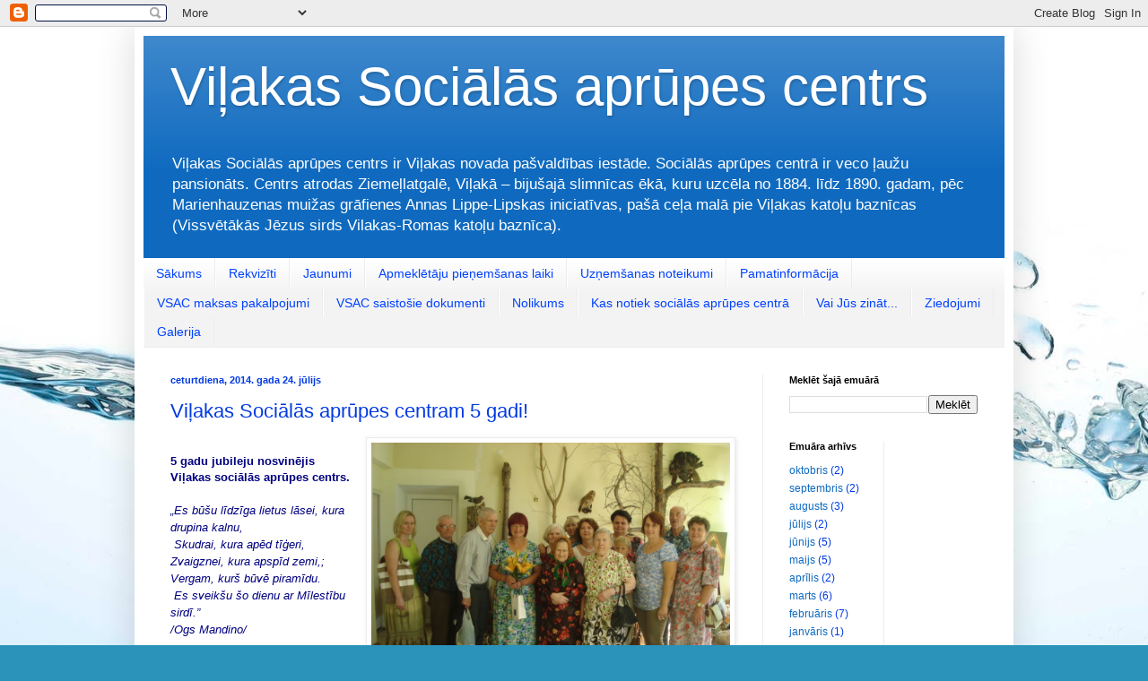

--- FILE ---
content_type: text/html; charset=UTF-8
request_url: https://vilakasaprupe.blogspot.com/2014/07/vilakas-socialas-aprupes-centram-5-gadi.html
body_size: 14893
content:
<!DOCTYPE html>
<html class='v2' dir='ltr' lang='lv'>
<head>
<link href='https://www.blogger.com/static/v1/widgets/335934321-css_bundle_v2.css' rel='stylesheet' type='text/css'/>
<meta content='width=1100' name='viewport'/>
<meta content='text/html; charset=UTF-8' http-equiv='Content-Type'/>
<meta content='blogger' name='generator'/>
<link href='https://vilakasaprupe.blogspot.com/favicon.ico' rel='icon' type='image/x-icon'/>
<link href='https://vilakasaprupe.blogspot.com/2014/07/vilakas-socialas-aprupes-centram-5-gadi.html' rel='canonical'/>
<link rel="alternate" type="application/atom+xml" title="Viļakas Sociālās aprūpes centrs - Atom" href="https://vilakasaprupe.blogspot.com/feeds/posts/default" />
<link rel="alternate" type="application/rss+xml" title="Viļakas Sociālās aprūpes centrs - RSS" href="https://vilakasaprupe.blogspot.com/feeds/posts/default?alt=rss" />
<link rel="service.post" type="application/atom+xml" title="Viļakas Sociālās aprūpes centrs - Atom" href="https://www.blogger.com/feeds/4587437027941520976/posts/default" />

<link rel="alternate" type="application/atom+xml" title="Viļakas Sociālās aprūpes centrs - Atom" href="https://vilakasaprupe.blogspot.com/feeds/6429901228177938428/comments/default" />
<!--Can't find substitution for tag [blog.ieCssRetrofitLinks]-->
<link href='https://blogger.googleusercontent.com/img/b/R29vZ2xl/AVvXsEg1IPpZ-T1JfTIKGl-gsMlAqYQh1zAeob6B6wqsBVVOxMejTpAiuKGl9f_FcptF0BEovvNoexVdX9RbEIYnMb9rcOABN5Je0LWPaDmDy_pn2oSaURTxBt_5647t6-Qw3slu76km-aTdVVk/s1600/DSC06607.JPG' rel='image_src'/>
<meta content='5 gadu jubileju nosvinējis Viļakas sociālās aprūpes centrs.' name='description'/>
<meta content='https://vilakasaprupe.blogspot.com/2014/07/vilakas-socialas-aprupes-centram-5-gadi.html' property='og:url'/>
<meta content='Viļakas Sociālās aprūpes centram 5 gadi!' property='og:title'/>
<meta content='5 gadu jubileju nosvinējis Viļakas sociālās aprūpes centrs.' property='og:description'/>
<meta content='https://blogger.googleusercontent.com/img/b/R29vZ2xl/AVvXsEg1IPpZ-T1JfTIKGl-gsMlAqYQh1zAeob6B6wqsBVVOxMejTpAiuKGl9f_FcptF0BEovvNoexVdX9RbEIYnMb9rcOABN5Je0LWPaDmDy_pn2oSaURTxBt_5647t6-Qw3slu76km-aTdVVk/w1200-h630-p-k-no-nu/DSC06607.JPG' property='og:image'/>
<title>Viļakas Sociālās aprūpes centrs: Viļakas Sociālās aprūpes centram 5 gadi!</title>
<style id='page-skin-1' type='text/css'><!--
/*
-----------------------------------------------
Blogger Template Style
Name:     Simple
Designer: Blogger
URL:      www.blogger.com
----------------------------------------------- */
/* Content
----------------------------------------------- */
body {
font: normal normal 12px Arial, Tahoma, Helvetica, FreeSans, sans-serif;
color: #003ae2;
background: #2b93ba url(//themes.googleusercontent.com/image?id=1Zkh29oV8AuysmwlXkA-5CuJYd6p8Q1pueDeBdf6hB8MRspTIgRFySJ1fHU_OzLQHe8sD) no-repeat fixed top center /* Credit: PLAINVIEW (http://www.istockphoto.com/googleimages.php?id=4281923&platform=blogger) */;
padding: 0 40px 40px 40px;
}
html body .region-inner {
min-width: 0;
max-width: 100%;
width: auto;
}
h2 {
font-size: 22px;
}
a:link {
text-decoration:none;
color: #0f6abf;
}
a:visited {
text-decoration:none;
color: #838383;
}
a:hover {
text-decoration:underline;
color: #005bf5;
}
.body-fauxcolumn-outer .fauxcolumn-inner {
background: transparent none repeat scroll top left;
_background-image: none;
}
.body-fauxcolumn-outer .cap-top {
position: absolute;
z-index: 1;
height: 400px;
width: 100%;
}
.body-fauxcolumn-outer .cap-top .cap-left {
width: 100%;
background: transparent none repeat-x scroll top left;
_background-image: none;
}
.content-outer {
-moz-box-shadow: 0 0 40px rgba(0, 0, 0, .15);
-webkit-box-shadow: 0 0 5px rgba(0, 0, 0, .15);
-goog-ms-box-shadow: 0 0 10px #333333;
box-shadow: 0 0 40px rgba(0, 0, 0, .15);
margin-bottom: 1px;
}
.content-inner {
padding: 10px 10px;
}
.content-inner {
background-color: #ffffff;
}
/* Header
----------------------------------------------- */
.header-outer {
background: #0f6abf url(//www.blogblog.com/1kt/simple/gradients_light.png) repeat-x scroll 0 -400px;
_background-image: none;
}
.Header h1 {
font: normal normal 60px Arial, Tahoma, Helvetica, FreeSans, sans-serif;
color: #ffffff;
text-shadow: 1px 2px 3px rgba(0, 0, 0, .2);
}
.Header h1 a {
color: #ffffff;
}
.Header .description {
font-size: 140%;
color: #ffffff;
}
.header-inner .Header .titlewrapper {
padding: 22px 30px;
}
.header-inner .Header .descriptionwrapper {
padding: 0 30px;
}
/* Tabs
----------------------------------------------- */
.tabs-inner .section:first-child {
border-top: 0 solid #ececec;
}
.tabs-inner .section:first-child ul {
margin-top: -0;
border-top: 0 solid #ececec;
border-left: 0 solid #ececec;
border-right: 0 solid #ececec;
}
.tabs-inner .widget ul {
background: #f3f3f3 url(https://resources.blogblog.com/blogblog/data/1kt/simple/gradients_light.png) repeat-x scroll 0 -800px;
_background-image: none;
border-bottom: 1px solid #ececec;
margin-top: 0;
margin-left: -30px;
margin-right: -30px;
}
.tabs-inner .widget li a {
display: inline-block;
padding: .6em 1em;
font: normal normal 14px Arial, Tahoma, Helvetica, FreeSans, sans-serif;
color: #0041ff;
border-left: 1px solid #ffffff;
border-right: 1px solid #ececec;
}
.tabs-inner .widget li:first-child a {
border-left: none;
}
.tabs-inner .widget li.selected a, .tabs-inner .widget li a:hover {
color: #000000;
background-color: #ececec;
text-decoration: none;
}
/* Columns
----------------------------------------------- */
.main-outer {
border-top: 0 solid #ececec;
}
.fauxcolumn-left-outer .fauxcolumn-inner {
border-right: 1px solid #ececec;
}
.fauxcolumn-right-outer .fauxcolumn-inner {
border-left: 1px solid #ececec;
}
/* Headings
----------------------------------------------- */
div.widget > h2,
div.widget h2.title {
margin: 0 0 1em 0;
font: normal bold 11px Arial, Tahoma, Helvetica, FreeSans, sans-serif;
color: #000000;
}
/* Widgets
----------------------------------------------- */
.widget .zippy {
color: #959595;
text-shadow: 2px 2px 1px rgba(0, 0, 0, .1);
}
.widget .popular-posts ul {
list-style: none;
}
/* Posts
----------------------------------------------- */
h2.date-header {
font: normal bold 11px Arial, Tahoma, Helvetica, FreeSans, sans-serif;
}
.date-header span {
background-color: transparent;
color: #003ae2;
padding: inherit;
letter-spacing: inherit;
margin: inherit;
}
.main-inner {
padding-top: 30px;
padding-bottom: 30px;
}
.main-inner .column-center-inner {
padding: 0 15px;
}
.main-inner .column-center-inner .section {
margin: 0 15px;
}
.post {
margin: 0 0 25px 0;
}
h3.post-title, .comments h4 {
font: normal normal 22px Arial, Tahoma, Helvetica, FreeSans, sans-serif;
margin: .75em 0 0;
}
.post-body {
font-size: 110%;
line-height: 1.4;
position: relative;
}
.post-body img, .post-body .tr-caption-container, .Profile img, .Image img,
.BlogList .item-thumbnail img {
padding: 2px;
background: #ffffff;
border: 1px solid #ececec;
-moz-box-shadow: 1px 1px 5px rgba(0, 0, 0, .1);
-webkit-box-shadow: 1px 1px 5px rgba(0, 0, 0, .1);
box-shadow: 1px 1px 5px rgba(0, 0, 0, .1);
}
.post-body img, .post-body .tr-caption-container {
padding: 5px;
}
.post-body .tr-caption-container {
color: #003ae2;
}
.post-body .tr-caption-container img {
padding: 0;
background: transparent;
border: none;
-moz-box-shadow: 0 0 0 rgba(0, 0, 0, .1);
-webkit-box-shadow: 0 0 0 rgba(0, 0, 0, .1);
box-shadow: 0 0 0 rgba(0, 0, 0, .1);
}
.post-header {
margin: 0 0 1.5em;
line-height: 1.6;
font-size: 90%;
}
.post-footer {
margin: 20px -2px 0;
padding: 5px 10px;
color: #5e5e5e;
background-color: #f7f7f7;
border-bottom: 1px solid #ececec;
line-height: 1.6;
font-size: 90%;
}
#comments .comment-author {
padding-top: 1.5em;
border-top: 1px solid #ececec;
background-position: 0 1.5em;
}
#comments .comment-author:first-child {
padding-top: 0;
border-top: none;
}
.avatar-image-container {
margin: .2em 0 0;
}
#comments .avatar-image-container img {
border: 1px solid #ececec;
}
/* Comments
----------------------------------------------- */
.comments .comments-content .icon.blog-author {
background-repeat: no-repeat;
background-image: url([data-uri]);
}
.comments .comments-content .loadmore a {
border-top: 1px solid #959595;
border-bottom: 1px solid #959595;
}
.comments .comment-thread.inline-thread {
background-color: #f7f7f7;
}
.comments .continue {
border-top: 2px solid #959595;
}
/* Accents
---------------------------------------------- */
.section-columns td.columns-cell {
border-left: 1px solid #ececec;
}
.blog-pager {
background: transparent none no-repeat scroll top center;
}
.blog-pager-older-link, .home-link,
.blog-pager-newer-link {
background-color: #ffffff;
padding: 5px;
}
.footer-outer {
border-top: 0 dashed #bbbbbb;
}
/* Mobile
----------------------------------------------- */
body.mobile  {
background-size: auto;
}
.mobile .body-fauxcolumn-outer {
background: transparent none repeat scroll top left;
}
.mobile .body-fauxcolumn-outer .cap-top {
background-size: 100% auto;
}
.mobile .content-outer {
-webkit-box-shadow: 0 0 3px rgba(0, 0, 0, .15);
box-shadow: 0 0 3px rgba(0, 0, 0, .15);
}
.mobile .tabs-inner .widget ul {
margin-left: 0;
margin-right: 0;
}
.mobile .post {
margin: 0;
}
.mobile .main-inner .column-center-inner .section {
margin: 0;
}
.mobile .date-header span {
padding: 0.1em 10px;
margin: 0 -10px;
}
.mobile h3.post-title {
margin: 0;
}
.mobile .blog-pager {
background: transparent none no-repeat scroll top center;
}
.mobile .footer-outer {
border-top: none;
}
.mobile .main-inner, .mobile .footer-inner {
background-color: #ffffff;
}
.mobile-index-contents {
color: #003ae2;
}
.mobile-link-button {
background-color: #0f6abf;
}
.mobile-link-button a:link, .mobile-link-button a:visited {
color: #ffffff;
}
.mobile .tabs-inner .section:first-child {
border-top: none;
}
.mobile .tabs-inner .PageList .widget-content {
background-color: #ececec;
color: #000000;
border-top: 1px solid #ececec;
border-bottom: 1px solid #ececec;
}
.mobile .tabs-inner .PageList .widget-content .pagelist-arrow {
border-left: 1px solid #ececec;
}

--></style>
<style id='template-skin-1' type='text/css'><!--
body {
min-width: 980px;
}
.content-outer, .content-fauxcolumn-outer, .region-inner {
min-width: 980px;
max-width: 980px;
_width: 980px;
}
.main-inner .columns {
padding-left: 0;
padding-right: 270px;
}
.main-inner .fauxcolumn-center-outer {
left: 0;
right: 270px;
/* IE6 does not respect left and right together */
_width: expression(this.parentNode.offsetWidth -
parseInt("0") -
parseInt("270px") + 'px');
}
.main-inner .fauxcolumn-left-outer {
width: 0;
}
.main-inner .fauxcolumn-right-outer {
width: 270px;
}
.main-inner .column-left-outer {
width: 0;
right: 100%;
margin-left: -0;
}
.main-inner .column-right-outer {
width: 270px;
margin-right: -270px;
}
#layout {
min-width: 0;
}
#layout .content-outer {
min-width: 0;
width: 800px;
}
#layout .region-inner {
min-width: 0;
width: auto;
}
body#layout div.add_widget {
padding: 8px;
}
body#layout div.add_widget a {
margin-left: 32px;
}
--></style>
<style>
    body {background-image:url(\/\/themes.googleusercontent.com\/image?id=1Zkh29oV8AuysmwlXkA-5CuJYd6p8Q1pueDeBdf6hB8MRspTIgRFySJ1fHU_OzLQHe8sD);}
    
@media (max-width: 200px) { body {background-image:url(\/\/themes.googleusercontent.com\/image?id=1Zkh29oV8AuysmwlXkA-5CuJYd6p8Q1pueDeBdf6hB8MRspTIgRFySJ1fHU_OzLQHe8sD&options=w200);}}
@media (max-width: 400px) and (min-width: 201px) { body {background-image:url(\/\/themes.googleusercontent.com\/image?id=1Zkh29oV8AuysmwlXkA-5CuJYd6p8Q1pueDeBdf6hB8MRspTIgRFySJ1fHU_OzLQHe8sD&options=w400);}}
@media (max-width: 800px) and (min-width: 401px) { body {background-image:url(\/\/themes.googleusercontent.com\/image?id=1Zkh29oV8AuysmwlXkA-5CuJYd6p8Q1pueDeBdf6hB8MRspTIgRFySJ1fHU_OzLQHe8sD&options=w800);}}
@media (max-width: 1200px) and (min-width: 801px) { body {background-image:url(\/\/themes.googleusercontent.com\/image?id=1Zkh29oV8AuysmwlXkA-5CuJYd6p8Q1pueDeBdf6hB8MRspTIgRFySJ1fHU_OzLQHe8sD&options=w1200);}}
/* Last tag covers anything over one higher than the previous max-size cap. */
@media (min-width: 1201px) { body {background-image:url(\/\/themes.googleusercontent.com\/image?id=1Zkh29oV8AuysmwlXkA-5CuJYd6p8Q1pueDeBdf6hB8MRspTIgRFySJ1fHU_OzLQHe8sD&options=w1600);}}
  </style>
<link href='https://www.blogger.com/dyn-css/authorization.css?targetBlogID=4587437027941520976&amp;zx=1ecf5faf-385c-426b-a1f3-1cbd29d988dc' media='none' onload='if(media!=&#39;all&#39;)media=&#39;all&#39;' rel='stylesheet'/><noscript><link href='https://www.blogger.com/dyn-css/authorization.css?targetBlogID=4587437027941520976&amp;zx=1ecf5faf-385c-426b-a1f3-1cbd29d988dc' rel='stylesheet'/></noscript>
<meta name='google-adsense-platform-account' content='ca-host-pub-1556223355139109'/>
<meta name='google-adsense-platform-domain' content='blogspot.com'/>

</head>
<body class='loading variant-bold'>
<div class='navbar section' id='navbar' name='Navigācijas josla'><div class='widget Navbar' data-version='1' id='Navbar1'><script type="text/javascript">
    function setAttributeOnload(object, attribute, val) {
      if(window.addEventListener) {
        window.addEventListener('load',
          function(){ object[attribute] = val; }, false);
      } else {
        window.attachEvent('onload', function(){ object[attribute] = val; });
      }
    }
  </script>
<div id="navbar-iframe-container"></div>
<script type="text/javascript" src="https://apis.google.com/js/platform.js"></script>
<script type="text/javascript">
      gapi.load("gapi.iframes:gapi.iframes.style.bubble", function() {
        if (gapi.iframes && gapi.iframes.getContext) {
          gapi.iframes.getContext().openChild({
              url: 'https://www.blogger.com/navbar/4587437027941520976?po\x3d6429901228177938428\x26origin\x3dhttps://vilakasaprupe.blogspot.com',
              where: document.getElementById("navbar-iframe-container"),
              id: "navbar-iframe"
          });
        }
      });
    </script><script type="text/javascript">
(function() {
var script = document.createElement('script');
script.type = 'text/javascript';
script.src = '//pagead2.googlesyndication.com/pagead/js/google_top_exp.js';
var head = document.getElementsByTagName('head')[0];
if (head) {
head.appendChild(script);
}})();
</script>
</div></div>
<div class='body-fauxcolumns'>
<div class='fauxcolumn-outer body-fauxcolumn-outer'>
<div class='cap-top'>
<div class='cap-left'></div>
<div class='cap-right'></div>
</div>
<div class='fauxborder-left'>
<div class='fauxborder-right'></div>
<div class='fauxcolumn-inner'>
</div>
</div>
<div class='cap-bottom'>
<div class='cap-left'></div>
<div class='cap-right'></div>
</div>
</div>
</div>
<div class='content'>
<div class='content-fauxcolumns'>
<div class='fauxcolumn-outer content-fauxcolumn-outer'>
<div class='cap-top'>
<div class='cap-left'></div>
<div class='cap-right'></div>
</div>
<div class='fauxborder-left'>
<div class='fauxborder-right'></div>
<div class='fauxcolumn-inner'>
</div>
</div>
<div class='cap-bottom'>
<div class='cap-left'></div>
<div class='cap-right'></div>
</div>
</div>
</div>
<div class='content-outer'>
<div class='content-cap-top cap-top'>
<div class='cap-left'></div>
<div class='cap-right'></div>
</div>
<div class='fauxborder-left content-fauxborder-left'>
<div class='fauxborder-right content-fauxborder-right'></div>
<div class='content-inner'>
<header>
<div class='header-outer'>
<div class='header-cap-top cap-top'>
<div class='cap-left'></div>
<div class='cap-right'></div>
</div>
<div class='fauxborder-left header-fauxborder-left'>
<div class='fauxborder-right header-fauxborder-right'></div>
<div class='region-inner header-inner'>
<div class='header section' id='header' name='Galvene'><div class='widget Header' data-version='1' id='Header1'>
<div id='header-inner'>
<div class='titlewrapper'>
<h1 class='title'>
<a href='https://vilakasaprupe.blogspot.com/'>
Viļakas Sociālās aprūpes centrs
</a>
</h1>
</div>
<div class='descriptionwrapper'>
<p class='description'><span>Viļakas Sociālās aprūpes centrs ir Viļakas novada pašvaldības iestāde. Sociālās aprūpes centrā ir veco ļaužu pansionāts. 
Centrs atrodas Ziemeļlatgalē, Viļakā &#8211; bijušajā slimnīcas ēkā, kuru uzcēla no 1884. līdz 1890. gadam, pēc Marienhauzenas muižas grāfienes Annas Lippe-Lipskas iniciatīvas, pašā ceļa malā pie Viļakas katoļu baznīcas (Vissvētākās Jēzus sirds Vilakas-Romas katoļu baznīca).</span></p>
</div>
</div>
</div></div>
</div>
</div>
<div class='header-cap-bottom cap-bottom'>
<div class='cap-left'></div>
<div class='cap-right'></div>
</div>
</div>
</header>
<div class='tabs-outer'>
<div class='tabs-cap-top cap-top'>
<div class='cap-left'></div>
<div class='cap-right'></div>
</div>
<div class='fauxborder-left tabs-fauxborder-left'>
<div class='fauxborder-right tabs-fauxborder-right'></div>
<div class='region-inner tabs-inner'>
<div class='tabs section' id='crosscol' name='Krustojošā kolonna'><div class='widget PageList' data-version='1' id='PageList1'>
<h2>Lapas</h2>
<div class='widget-content'>
<ul>
<li>
<a href='https://vilakasaprupe.blogspot.com/p/par-mums-vilakas-socialas-aprupes.html'>Sākums</a>
</li>
<li>
<a href='https://vilakasaprupe.blogspot.com/p/rekviziti.html'>Rekvizīti</a>
</li>
<li>
<a href='https://vilakasaprupe.blogspot.com/p/jaunumi.html'>Jaunumi </a>
</li>
<li>
<a href='https://vilakasaprupe.blogspot.com/p/apmekletaju-pienemsanas-laiki.html'>Apmeklētāju pieņemšanas laiki</a>
</li>
<li>
<a href='https://vilakasaprupe.blogspot.com/p/uznemsanas-noteikumi.html'>Uzņemšanas noteikumi</a>
</li>
<li>
<a href='https://vilakasaprupe.blogspot.com/p/pamatinformacija.html'>Pamatinformācija</a>
</li>
<li>
<a href='https://vilakasaprupe.blogspot.com/p/vsac-maksas-pakalpojumi.html'>VSAC maksas pakalpojumi</a>
</li>
<li>
<a href='https://vilakasaprupe.blogspot.com/p/vsac-saistosie-dokumenti.html'>VSAC saistošie dokumenti</a>
</li>
<li>
<a href='https://vilakasaprupe.blogspot.com/p/nolikums.html'>Nolikums</a>
</li>
<li>
<a href='https://vilakasaprupe.blogspot.com/p/kas-notiek.html'>Kas notiek sociālās aprūpes centrā</a>
</li>
<li>
<a href='https://vilakasaprupe.blogspot.com/p/vai-jus-zinat.html'>Vai Jūs zināt...</a>
</li>
<li>
<a href='https://vilakasaprupe.blogspot.com/p/ziedojumu-konts.html'>Ziedojumi</a>
</li>
<li>
<a href='https://vilakasaprupe.blogspot.com/p/galerija.html'>Galerija</a>
</li>
</ul>
<div class='clear'></div>
</div>
</div></div>
<div class='tabs no-items section' id='crosscol-overflow' name='Cross-Column 2'></div>
</div>
</div>
<div class='tabs-cap-bottom cap-bottom'>
<div class='cap-left'></div>
<div class='cap-right'></div>
</div>
</div>
<div class='main-outer'>
<div class='main-cap-top cap-top'>
<div class='cap-left'></div>
<div class='cap-right'></div>
</div>
<div class='fauxborder-left main-fauxborder-left'>
<div class='fauxborder-right main-fauxborder-right'></div>
<div class='region-inner main-inner'>
<div class='columns fauxcolumns'>
<div class='fauxcolumn-outer fauxcolumn-center-outer'>
<div class='cap-top'>
<div class='cap-left'></div>
<div class='cap-right'></div>
</div>
<div class='fauxborder-left'>
<div class='fauxborder-right'></div>
<div class='fauxcolumn-inner'>
</div>
</div>
<div class='cap-bottom'>
<div class='cap-left'></div>
<div class='cap-right'></div>
</div>
</div>
<div class='fauxcolumn-outer fauxcolumn-left-outer'>
<div class='cap-top'>
<div class='cap-left'></div>
<div class='cap-right'></div>
</div>
<div class='fauxborder-left'>
<div class='fauxborder-right'></div>
<div class='fauxcolumn-inner'>
</div>
</div>
<div class='cap-bottom'>
<div class='cap-left'></div>
<div class='cap-right'></div>
</div>
</div>
<div class='fauxcolumn-outer fauxcolumn-right-outer'>
<div class='cap-top'>
<div class='cap-left'></div>
<div class='cap-right'></div>
</div>
<div class='fauxborder-left'>
<div class='fauxborder-right'></div>
<div class='fauxcolumn-inner'>
</div>
</div>
<div class='cap-bottom'>
<div class='cap-left'></div>
<div class='cap-right'></div>
</div>
</div>
<!-- corrects IE6 width calculation -->
<div class='columns-inner'>
<div class='column-center-outer'>
<div class='column-center-inner'>
<div class='main section' id='main' name='Galvenais'><div class='widget Blog' data-version='1' id='Blog1'>
<div class='blog-posts hfeed'>

          <div class="date-outer">
        
<h2 class='date-header'><span>ceturtdiena, 2014. gada 24. jūlijs</span></h2>

          <div class="date-posts">
        
<div class='post-outer'>
<div class='post hentry uncustomized-post-template' itemprop='blogPost' itemscope='itemscope' itemtype='http://schema.org/BlogPosting'>
<meta content='https://blogger.googleusercontent.com/img/b/R29vZ2xl/AVvXsEg1IPpZ-T1JfTIKGl-gsMlAqYQh1zAeob6B6wqsBVVOxMejTpAiuKGl9f_FcptF0BEovvNoexVdX9RbEIYnMb9rcOABN5Je0LWPaDmDy_pn2oSaURTxBt_5647t6-Qw3slu76km-aTdVVk/s1600/DSC06607.JPG' itemprop='image_url'/>
<meta content='4587437027941520976' itemprop='blogId'/>
<meta content='6429901228177938428' itemprop='postId'/>
<a name='6429901228177938428'></a>
<h3 class='post-title entry-title' itemprop='name'>
Viļakas Sociālās aprūpes centram 5 gadi!
</h3>
<div class='post-header'>
<div class='post-header-line-1'></div>
</div>
<div class='post-body entry-content' id='post-body-6429901228177938428' itemprop='articleBody'>
<div class="MsoNormal" style="text-align: justify;">
<a href="https://blogger.googleusercontent.com/img/b/R29vZ2xl/AVvXsEg1IPpZ-T1JfTIKGl-gsMlAqYQh1zAeob6B6wqsBVVOxMejTpAiuKGl9f_FcptF0BEovvNoexVdX9RbEIYnMb9rcOABN5Je0LWPaDmDy_pn2oSaURTxBt_5647t6-Qw3slu76km-aTdVVk/s1600/DSC06607.JPG" imageanchor="1" style="clear: right; float: right; margin-bottom: 1em; margin-left: 1em;"><img border="0" height="300" src="https://blogger.googleusercontent.com/img/b/R29vZ2xl/AVvXsEg1IPpZ-T1JfTIKGl-gsMlAqYQh1zAeob6B6wqsBVVOxMejTpAiuKGl9f_FcptF0BEovvNoexVdX9RbEIYnMb9rcOABN5Je0LWPaDmDy_pn2oSaURTxBt_5647t6-Qw3slu76km-aTdVVk/s1600/DSC06607.JPG" width="400" /></a><b><span style="color: navy;"></span></b></div>
<div class="MsoNormal" style="text-align: justify;">
<b><b><span style="color: navy;"><br /></span></b></b></div>
<div class="MsoNormal">
<div class="MsoNormal">
<b><span style="color: navy;">5 gadu
jubileju nosvinējis Viļakas sociālās aprūpes centrs.<o:p></o:p></span></b></div>
<div class="MsoNormal">
<br /></div>
<div class="MsoNormal" style="line-height: 150%;">
<i><span style="color: navy; line-height: 150%;">&#8222;Es būšu līdzīga lietus lāsei, kura
drupina kalnu,<o:p></o:p></span></i></div>
<div class="MsoNormal" style="line-height: 150%;">
<i><span style="color: navy; line-height: 150%;">&nbsp;Skudrai, kura apēd tīģeri, <o:p></o:p></span></i></div>
<div class="MsoNormal" style="line-height: 150%;">
<i><span style="color: navy; line-height: 150%;">Zvaigznei, kura apspīd zemi,;<o:p></o:p></span></i></div>
<div class="MsoNormal" style="line-height: 150%;">
<i><span style="color: navy; line-height: 150%;">Vergam, kurš būvē piramīdu.<o:p></o:p></span></i></div>
<div class="MsoNormal" style="line-height: 150%;">
<i><span style="color: navy; line-height: 150%;">&nbsp;Es
sveikšu šo dienu ar Mīlestību sirdī.&#8221;<o:p></o:p></span></i></div>
<div class="MsoNormal" style="line-height: 150%;">
<i><span style="color: navy; line-height: 150%;">/Ogs Mandino/<o:p></o:p></span></i></div>
<div class="MsoNormal">
<br /></div>
<div class="MsoNormal">
<b><span style="color: navy; mso-ansi-language: LV;">Jūlija vidū pusapaļu 5
gadu dzimšanas dienu nosvinēja Viļakas pašvaldības iestāde- Viļakas Sociālās
aprūpes centrs, kas Viļakā savas durvis vēra 2009.gada 17.jūlijā, kad beidza
pastāvēt Viļakas slimnīca.<o:p></o:p></span></b></div>
<span style="color: navy; mso-ansi-language: LV;"><br /></span>
<span style="color: navy; mso-ansi-language: LV;">Viļakas
Sociālās aprūpes centrs (turpmāk VSAC) tika veidots ar mērķi sniegt ilgstošas
sociālās aprūpes pakalpojumu I, II grupas invalīdiem ar fiziska rakstura
traucējumiem no 18 gadu vecuma un pensijas vecumu sasniegušām personām, kurām
vecuma vai funkcionālo traucējumu dēļ ir grūti sevi aprūpēt.<o:p></o:p></span><br />
<span style="color: navy; mso-ansi-language: LV;">Piecu
gadu pastāvēšanas laikā VSAC ir notikušas pārmaiņas.<o:p></o:p></span><br />
<span style="color: navy; mso-ansi-language: LV;">Sākotnēji, kad kad tika izveidots sociālās aprūpes
centrs, noskaidrojām, cik aptuveni klientu vēlas dzīvot aprūpes centrā Viļakas
novadā. Noreģistrējoties sociālo pakalpojumu sniegšanas reģistrā, klientu maksimālais
uzņemšanas skaits tika apsiprināts - 25. Šobrīd, uz 2014.gada 1.jūliju VSAC
dzīvo 28 klienti.<o:p></o:p></span><br />
<span style="color: navy; mso-ansi-language: LV;">Atskatoties
uz pirmsākumiem, var teikt, ka centra darbības attīstībā, lielu artavu ir
ieguldījuši gan pašvaldība, gan klienti, gan darbinieki, gan sadarbības
partneri.<o:p></o:p></span><br />
<span style="color: navy; mso-ansi-language: LV;">Pateicoties
visu kopējam darbam, vēlmēm un priekšlikumiem, esam realizējuši dažādus projektus,
kurus atbalstījusi novada Dome.&nbsp;<o:p></o:p></span><br />
<span style="color: navy; mso-ansi-language: LV;">VSAC
dzīvo vecākā paaudze. Visvecākajam klientam ir 93 gadi un visjaunākajam 47.<o:p></o:p></span><br />
<span style="color: navy; mso-ansi-language: LV;">VSAC
klienti ir iecienījuši sporta nodarbības, tematiskās pēcpusdienas, kopīgus
atpūtas vakarus, kavējoties atmiņās pie tējas tases, kā arī gadskārtas un citus centra ieviestus pasākumus. Prieks
redzēt, ka aizvien vairāk senioru, esot ar atšķirīgiem uzskatiem, pieredzi, arī
aizspriedumiem, vajadzībām un vēlmēm, tomēr izmanto iespējas iesaistīties
sabiedriskajās grupās.<o:p></o:p></span><br />
<h3>
<span style="font-size: small;"><span style="color: navy; font-weight: normal;">Centram
izveidojusies laba sadarbība ar sadarbības partneriem </span><span style="color: navy; font-weight: normal; mso-ansi-language: LV; mso-bidi-font-weight: bold;">&#8222;</span><strong><span style="color: navy; mso-ansi-language: LV; mso-bidi-font-weight: normal;">Gnosjö hjälper</span></strong><span style="color: navy; font-weight: normal; mso-ansi-language: LV; mso-bidi-font-weight: bold;">&#8221;</span><span style="color: navy; mso-ansi-language: LV;"> </span><span style="color: navy;">&nbsp;no
Zviedrijas, SIA &#8222;Ķira&#8221;, </span><span style="color: navy; mso-ansi-language: LV;">z/s
&#8222;Medņevas strautiņi&#8221;, etnogrāfisko ansambli &#8222;Abrenīte&#8221;, Viļakas folkloras kopu
&#8222;Atzele&#8221;, krievu dziesmu ansambli &#8222;Sudaruška&#8221; - </span><span style="color: navy;">Viļakas novada iedzīvotājiem, Viļakas
novada iestādēm.<i><o:p></o:p></i></span></span></h3>
<span style="color: navy; mso-ansi-language: LV;">VSAC
ir ieviestas tradīcijas, tādas kā - gadskārtējās jubilejas svinēšana ir visiem
gaidīts notikums, kuru atzīmējot, katru gadu jūlijā dodamies aktīvā atpūtā pie
dabas &#8211; esam bijuši Aglonā, Stāmerienā, Saipetniekos, Rugāju briežu dārzā u.c.<o:p></o:p></span><br />
<span style="color: navy; mso-ansi-language: LV;">Šogad
VSAC jubileju svinējām Žīguru pagasta Meža muzejā un atpūtas vietā &#8222;Pie dīķa&#8221;.<o:p></o:p></span><br />
<span style="color: navy; mso-ansi-language: LV;">VSAC
klientiem ir kā savas mājas, kā otra ģimene. Te viņi nejūtas izolēti un
vientuļi, jo kopā ar pārējiem var aktīvi un radoši darboties. <o:p></o:p></span><br />
<span style="color: navy; mso-ansi-language: LV;">Pa
šiem gadiem visi centra mērķi un idejas kā pērles tika vērtas aukliņā, kura nu
ir sasniegusi aproces izmēru. Vēl ir bezgala daudz šo pērlīšu upēs un ezeros,
kuras saverot kopā, izveidosim kaklarotu.<o:p></o:p></span><br />
<span style="color: navy; mso-ansi-language: LV;"><br /></span>
Lai pērles zaigotu un mirdzētu,  pieņemsim īstos lēmumus un izdarīsim pareizo izvēli &#8211;ietērpjot pērles gaismā un mīlestībā, kur tās spēj plaukt un zelt, augt un vairot spēku, ziedēt visos gadalaikos.<br />
<br />
Vissirsnīgākie Pateicības vārdi Viļakas sociālās aprūpes centra darbiniekiem par ieguldījumu centra attīstībā!<br />
<br />
Pateicos Viļakas novada domei, sadarbības partneriem, visiem tiem, kuri pa šiem 5 gadiem sadarbojušies ar Viļakas sociālās aprūpes centru!<br />
<br />
<i>Teksts, foto:Viļakas sociālās aprūpes centra vadītāja <b>Ilze Šaicāne</b></i><br />
<i><b><br /></b></i>
<div class="separator" style="clear: both; text-align: center;">
<a href="https://blogger.googleusercontent.com/img/b/R29vZ2xl/AVvXsEhWRYCCmP7b9uXOruOInt0ynlSxHloyd-felFErg2XRg2i9ckCxDbLST1efM-CtjNTaCMby3SP1ax2hB-RBZHYt8HMK7n5rKAhhy6QbFfNNtwNo7yE-R00jEBAXIgNOeh4F0m67xcPJ0JU/s1600/DSC06628.JPG" imageanchor="1" style="margin-left: 1em; margin-right: 1em;"><img border="0" height="240" src="https://blogger.googleusercontent.com/img/b/R29vZ2xl/AVvXsEhWRYCCmP7b9uXOruOInt0ynlSxHloyd-felFErg2XRg2i9ckCxDbLST1efM-CtjNTaCMby3SP1ax2hB-RBZHYt8HMK7n5rKAhhy6QbFfNNtwNo7yE-R00jEBAXIgNOeh4F0m67xcPJ0JU/s1600/DSC06628.JPG" width="320" /></a></div>
<div style="text-align: center;">
<b><br /></b></div>
<div style="text-align: center;">
<b><a href="https://www.flickr.com/photos/125245901@N05/sets/72157645478623438/">Šeit vairāk bildēs</a></b></div>
<i><b><br /></b></i></div>
<div>
<br /></div>
<div style='clear: both;'></div>
</div>
<div class='post-footer'>
<div class='post-footer-line post-footer-line-1'>
<span class='post-author vcard'>
Autors:
<span class='fn' itemprop='author' itemscope='itemscope' itemtype='http://schema.org/Person'>
<meta content='https://www.blogger.com/profile/03963157187503681551' itemprop='url'/>
<a class='g-profile' href='https://www.blogger.com/profile/03963157187503681551' rel='author' title='author profile'>
<span itemprop='name'>meiravietis</span>
</a>
</span>
</span>
<span class='post-timestamp'>
plkst.
<meta content='https://vilakasaprupe.blogspot.com/2014/07/vilakas-socialas-aprupes-centram-5-gadi.html' itemprop='url'/>
<a class='timestamp-link' href='https://vilakasaprupe.blogspot.com/2014/07/vilakas-socialas-aprupes-centram-5-gadi.html' rel='bookmark' title='permanent link'><abbr class='published' itemprop='datePublished' title='2014-07-24T13:14:00+03:00'>ceturtdiena, jūlijs 24, 2014</abbr></a>
</span>
<span class='post-comment-link'>
</span>
<span class='post-icons'>
<span class='item-control blog-admin pid-1675609518'>
<a href='https://www.blogger.com/post-edit.g?blogID=4587437027941520976&postID=6429901228177938428&from=pencil' title='Rediģēt ziņu'>
<img alt='' class='icon-action' height='18' src='https://resources.blogblog.com/img/icon18_edit_allbkg.gif' width='18'/>
</a>
</span>
</span>
<div class='post-share-buttons goog-inline-block'>
<a class='goog-inline-block share-button sb-email' href='https://www.blogger.com/share-post.g?blogID=4587437027941520976&postID=6429901228177938428&target=email' target='_blank' title='Sūtīt pa e-pastu'><span class='share-button-link-text'>Sūtīt pa e-pastu</span></a><a class='goog-inline-block share-button sb-blog' href='https://www.blogger.com/share-post.g?blogID=4587437027941520976&postID=6429901228177938428&target=blog' onclick='window.open(this.href, "_blank", "height=270,width=475"); return false;' target='_blank' title='Rakstīt emuāru'><span class='share-button-link-text'>Rakstīt emuāru</span></a><a class='goog-inline-block share-button sb-twitter' href='https://www.blogger.com/share-post.g?blogID=4587437027941520976&postID=6429901228177938428&target=twitter' target='_blank' title='Kopīgot pakalpojumā X'><span class='share-button-link-text'>Kopīgot pakalpojumā&#160;X</span></a><a class='goog-inline-block share-button sb-facebook' href='https://www.blogger.com/share-post.g?blogID=4587437027941520976&postID=6429901228177938428&target=facebook' onclick='window.open(this.href, "_blank", "height=430,width=640"); return false;' target='_blank' title='Kopīgot sociālajā tīklā Facebook'><span class='share-button-link-text'>Kopīgot sociālajā tīklā Facebook</span></a><a class='goog-inline-block share-button sb-pinterest' href='https://www.blogger.com/share-post.g?blogID=4587437027941520976&postID=6429901228177938428&target=pinterest' target='_blank' title='Kopīgot vietnē Pinterest'><span class='share-button-link-text'>Kopīgot vietnē Pinterest</span></a>
</div>
</div>
<div class='post-footer-line post-footer-line-2'>
<span class='post-labels'>
</span>
</div>
<div class='post-footer-line post-footer-line-3'>
<span class='post-location'>
Atrašanās vieta:
<a href='https://maps.google.com/maps?q=Vi%C4%BCaka,+Vi%C4%BCakas+pils%C4%93ta,+LV-4583,+Latvijas+Republika@57.1879589,27.682502999999997&z=10' target='_blank'>Viļaka, Viļakas pilsēta, LV-4583, Latvijas Republika</a>
</span>
</div>
</div>
</div>
<div class='comments' id='comments'>
<a name='comments'></a>
<h4>Nav komentāru:</h4>
<div id='Blog1_comments-block-wrapper'>
<dl class='avatar-comment-indent' id='comments-block'>
</dl>
</div>
<p class='comment-footer'>
<div class='comment-form'>
<a name='comment-form'></a>
<h4 id='comment-post-message'>Ierakstīt komentāru</h4>
<p>
</p>
<a href='https://www.blogger.com/comment/frame/4587437027941520976?po=6429901228177938428&hl=lv&saa=85391&origin=https://vilakasaprupe.blogspot.com' id='comment-editor-src'></a>
<iframe allowtransparency='true' class='blogger-iframe-colorize blogger-comment-from-post' frameborder='0' height='410px' id='comment-editor' name='comment-editor' src='' width='100%'></iframe>
<script src='https://www.blogger.com/static/v1/jsbin/2830521187-comment_from_post_iframe.js' type='text/javascript'></script>
<script type='text/javascript'>
      BLOG_CMT_createIframe('https://www.blogger.com/rpc_relay.html');
    </script>
</div>
</p>
</div>
</div>

        </div></div>
      
</div>
<div class='blog-pager' id='blog-pager'>
<span id='blog-pager-newer-link'>
<a class='blog-pager-newer-link' href='https://vilakasaprupe.blogspot.com/2014/07/sia-kira-ziedojums.html' id='Blog1_blog-pager-newer-link' title='Jaunāka ziņa'>Jaunāka ziņa</a>
</span>
<span id='blog-pager-older-link'>
<a class='blog-pager-older-link' href='https://vilakasaprupe.blogspot.com/2014/07/remontdarbi-turpinas.html' id='Blog1_blog-pager-older-link' title='Vecāka ziņa'>Vecāka ziņa</a>
</span>
<a class='home-link' href='https://vilakasaprupe.blogspot.com/'>Sākumlapa</a>
</div>
<div class='clear'></div>
<div class='post-feeds'>
<div class='feed-links'>
Abonēt:
<a class='feed-link' href='https://vilakasaprupe.blogspot.com/feeds/6429901228177938428/comments/default' target='_blank' type='application/atom+xml'>Ziņas komentāri (Atom)</a>
</div>
</div>
</div></div>
</div>
</div>
<div class='column-left-outer'>
<div class='column-left-inner'>
<aside>
</aside>
</div>
</div>
<div class='column-right-outer'>
<div class='column-right-inner'>
<aside>
<div class='sidebar section' id='sidebar-right-1'><div class='widget BlogSearch' data-version='1' id='BlogSearch1'>
<h2 class='title'>Meklēt šajā emuārā</h2>
<div class='widget-content'>
<div id='BlogSearch1_form'>
<form action='https://vilakasaprupe.blogspot.com/search' class='gsc-search-box' target='_top'>
<table cellpadding='0' cellspacing='0' class='gsc-search-box'>
<tbody>
<tr>
<td class='gsc-input'>
<input autocomplete='off' class='gsc-input' name='q' size='10' title='search' type='text' value=''/>
</td>
<td class='gsc-search-button'>
<input class='gsc-search-button' title='search' type='submit' value='Meklēt'/>
</td>
</tr>
</tbody>
</table>
</form>
</div>
</div>
<div class='clear'></div>
</div></div>
<table border='0' cellpadding='0' cellspacing='0' class='section-columns columns-2'>
<tbody>
<tr>
<td class='first columns-cell'>
<div class='sidebar section' id='sidebar-right-2-1'><div class='widget BlogArchive' data-version='1' id='BlogArchive1'>
<h2>Emuāra arhīvs</h2>
<div class='widget-content'>
<div id='ArchiveList'>
<div id='BlogArchive1_ArchiveList'>
<ul class='flat'>
<li class='archivedate'>
<a href='https://vilakasaprupe.blogspot.com/2016/10/'>oktobris</a> (2)
      </li>
<li class='archivedate'>
<a href='https://vilakasaprupe.blogspot.com/2016/09/'>septembris</a> (2)
      </li>
<li class='archivedate'>
<a href='https://vilakasaprupe.blogspot.com/2016/08/'>augusts</a> (3)
      </li>
<li class='archivedate'>
<a href='https://vilakasaprupe.blogspot.com/2016/07/'>jūlijs</a> (2)
      </li>
<li class='archivedate'>
<a href='https://vilakasaprupe.blogspot.com/2016/06/'>jūnijs</a> (5)
      </li>
<li class='archivedate'>
<a href='https://vilakasaprupe.blogspot.com/2016/05/'>maijs</a> (5)
      </li>
<li class='archivedate'>
<a href='https://vilakasaprupe.blogspot.com/2016/04/'>aprīlis</a> (2)
      </li>
<li class='archivedate'>
<a href='https://vilakasaprupe.blogspot.com/2016/03/'>marts</a> (6)
      </li>
<li class='archivedate'>
<a href='https://vilakasaprupe.blogspot.com/2016/02/'>februāris</a> (7)
      </li>
<li class='archivedate'>
<a href='https://vilakasaprupe.blogspot.com/2016/01/'>janvāris</a> (1)
      </li>
<li class='archivedate'>
<a href='https://vilakasaprupe.blogspot.com/2015/12/'>decembris</a> (4)
      </li>
<li class='archivedate'>
<a href='https://vilakasaprupe.blogspot.com/2015/11/'>novembris</a> (7)
      </li>
<li class='archivedate'>
<a href='https://vilakasaprupe.blogspot.com/2015/10/'>oktobris</a> (4)
      </li>
<li class='archivedate'>
<a href='https://vilakasaprupe.blogspot.com/2015/09/'>septembris</a> (4)
      </li>
<li class='archivedate'>
<a href='https://vilakasaprupe.blogspot.com/2015/08/'>augusts</a> (4)
      </li>
<li class='archivedate'>
<a href='https://vilakasaprupe.blogspot.com/2015/07/'>jūlijs</a> (2)
      </li>
<li class='archivedate'>
<a href='https://vilakasaprupe.blogspot.com/2015/06/'>jūnijs</a> (4)
      </li>
<li class='archivedate'>
<a href='https://vilakasaprupe.blogspot.com/2015/05/'>maijs</a> (3)
      </li>
<li class='archivedate'>
<a href='https://vilakasaprupe.blogspot.com/2015/04/'>aprīlis</a> (4)
      </li>
<li class='archivedate'>
<a href='https://vilakasaprupe.blogspot.com/2015/03/'>marts</a> (9)
      </li>
<li class='archivedate'>
<a href='https://vilakasaprupe.blogspot.com/2015/02/'>februāris</a> (5)
      </li>
<li class='archivedate'>
<a href='https://vilakasaprupe.blogspot.com/2015/01/'>janvāris</a> (5)
      </li>
<li class='archivedate'>
<a href='https://vilakasaprupe.blogspot.com/2014/12/'>decembris</a> (2)
      </li>
<li class='archivedate'>
<a href='https://vilakasaprupe.blogspot.com/2014/11/'>novembris</a> (8)
      </li>
<li class='archivedate'>
<a href='https://vilakasaprupe.blogspot.com/2014/10/'>oktobris</a> (2)
      </li>
<li class='archivedate'>
<a href='https://vilakasaprupe.blogspot.com/2014/09/'>septembris</a> (2)
      </li>
<li class='archivedate'>
<a href='https://vilakasaprupe.blogspot.com/2014/08/'>augusts</a> (2)
      </li>
<li class='archivedate'>
<a href='https://vilakasaprupe.blogspot.com/2014/07/'>jūlijs</a> (7)
      </li>
<li class='archivedate'>
<a href='https://vilakasaprupe.blogspot.com/2014/06/'>jūnijs</a> (5)
      </li>
<li class='archivedate'>
<a href='https://vilakasaprupe.blogspot.com/2014/05/'>maijs</a> (1)
      </li>
<li class='archivedate'>
<a href='https://vilakasaprupe.blogspot.com/2014/04/'>aprīlis</a> (5)
      </li>
</ul>
</div>
</div>
<div class='clear'></div>
</div>
</div><div class='widget LinkList' data-version='1' id='LinkList1'>
<h2>Vietnes</h2>
<div class='widget-content'>
<ul>
<li><a href='https://www.flickr.com/photos/125245901@N05/'>Viļakas Sociālās aprūpes centrs bildēs</a></li>
<li><a href='http://vilaka.lv/'>Viļakas novada dome</a></li>
<li><a href='http://vilakabiblio.wordpress.com/'>Viļakas novada bibliotēka</a></li>
</ul>
<div class='clear'></div>
</div>
</div><div class='widget Translate' data-version='1' id='Translate1'>
<h2 class='title'>Translate</h2>
<div id='google_translate_element'></div>
<script>
    function googleTranslateElementInit() {
      new google.translate.TranslateElement({
        pageLanguage: 'lv',
        autoDisplay: 'true',
        layout: google.translate.TranslateElement.InlineLayout.VERTICAL
      }, 'google_translate_element');
    }
  </script>
<script src='//translate.google.com/translate_a/element.js?cb=googleTranslateElementInit'></script>
<div class='clear'></div>
</div></div>
</td>
<td class='columns-cell'>
<div class='sidebar no-items section' id='sidebar-right-2-2'></div>
</td>
</tr>
</tbody>
</table>
<div class='sidebar section' id='sidebar-right-3'><div class='widget ContactForm' data-version='1' id='ContactForm1'>
<h2 class='title'>Vēstule Viļakas Sociālās aprūpes centram</h2>
<div class='contact-form-widget'>
<div class='form'>
<form name='contact-form'>
<p></p>
Nosaukums
<br/>
<input class='contact-form-name' id='ContactForm1_contact-form-name' name='name' size='30' type='text' value=''/>
<p></p>
E-pasts
<span style='font-weight: bolder;'>*</span>
<br/>
<input class='contact-form-email' id='ContactForm1_contact-form-email' name='email' size='30' type='text' value=''/>
<p></p>
Ziņojums
<span style='font-weight: bolder;'>*</span>
<br/>
<textarea class='contact-form-email-message' cols='25' id='ContactForm1_contact-form-email-message' name='email-message' rows='5'></textarea>
<p></p>
<input class='contact-form-button contact-form-button-submit' id='ContactForm1_contact-form-submit' type='button' value='Sūtīt'/>
<p></p>
<div style='text-align: center; max-width: 222px; width: 100%'>
<p class='contact-form-error-message' id='ContactForm1_contact-form-error-message'></p>
<p class='contact-form-success-message' id='ContactForm1_contact-form-success-message'></p>
</div>
</form>
</div>
</div>
<div class='clear'></div>
</div><div class='widget Poll' data-version='1' id='Poll1'>
<h2 class='title'>Kā Jums patīk mūsu jaunais blogs?</h2>
<div class='widget-content'>
<iframe allowtransparency='true' frameborder='0' height='180' name='poll-widget1202026875863508411' style='border:none; width:100%;'></iframe>
<div class='clear'></div>
</div>
</div><div class='widget Stats' data-version='1' id='Stats1'>
<h2>Kopējais lapas skatījumu skaits</h2>
<div class='widget-content'>
<div id='Stats1_content' style='display: none;'>
<script src='https://www.gstatic.com/charts/loader.js' type='text/javascript'></script>
<span id='Stats1_sparklinespan' style='display:inline-block; width:75px; height:30px'></span>
<span class='counter-wrapper graph-counter-wrapper' id='Stats1_totalCount'>
</span>
<div class='clear'></div>
</div>
</div>
</div><div class='widget Image' data-version='1' id='Image1'>
<h2>Attēli</h2>
<div class='widget-content'>
<a href='https://www.flickr.com/photos/125245901@N05/'>
<img alt='Attēli' height='158' id='Image1_img' src='https://blogger.googleusercontent.com/img/b/R29vZ2xl/AVvXsEjNnF0jP2bx8R63iow2OEyoIOArac8Vc_pfiAb7XpfAIkTxKxp8E4u_-E3AwXgObpoGSNSVvP_j5yMbIQkkW6lfvhNQnf9N5tTDwtrZnMjIJlT7N2hECAOS23lVfod467Xe9CaT8ZupEVQ/s210/29.04.2014+005.jpg' width='210'/>
</a>
<br/>
<span class='caption'>Viļakas Sociālais aprūpes centrs svētkos un ikdienā</span>
</div>
<div class='clear'></div>
</div><div class='widget Profile' data-version='1' id='Profile1'>
<h2>Par mani</h2>
<div class='widget-content'>
<a href='https://www.blogger.com/profile/03963157187503681551'><img alt='Mans fotoattēls' class='profile-img' height='80' src='//blogger.googleusercontent.com/img/b/R29vZ2xl/AVvXsEiFa8xDLbWRP_XmJX3tK7ehHBZ16d-UnOcabyjwxzYoWRrms_rwtOdxbF4eLJfMWGa63D8Y4AOS2EvuGX_zX4jdgy9KH4B3qO74tL2BbVjwHMge5RRIdSga_bqMPrqFeAs/s220/05.07.17+023.JPG' width='80'/></a>
<dl class='profile-datablock'>
<dt class='profile-data'>
<a class='profile-name-link g-profile' href='https://www.blogger.com/profile/03963157187503681551' rel='author' style='background-image: url(//www.blogger.com/img/logo-16.png);'>
meiravietis
</a>
</dt>
</dl>
<a class='profile-link' href='https://www.blogger.com/profile/03963157187503681551' rel='author'>Apskatīt manu pilno profilu</a>
<div class='clear'></div>
</div>
</div><div class='widget BloggerButton' data-version='1' id='BloggerButton1'>
<div class='widget-content'>
<a href='https://www.blogger.com'><img alt="Powered By Blogger" src="//img1.blogblog.com/html/buttons/blogger-ipower-kahki.gif"></a>
<div class='clear'></div>
</div>
</div></div>
</aside>
</div>
</div>
</div>
<div style='clear: both'></div>
<!-- columns -->
</div>
<!-- main -->
</div>
</div>
<div class='main-cap-bottom cap-bottom'>
<div class='cap-left'></div>
<div class='cap-right'></div>
</div>
</div>
<footer>
<div class='footer-outer'>
<div class='footer-cap-top cap-top'>
<div class='cap-left'></div>
<div class='cap-right'></div>
</div>
<div class='fauxborder-left footer-fauxborder-left'>
<div class='fauxborder-right footer-fauxborder-right'></div>
<div class='region-inner footer-inner'>
<div class='foot no-items section' id='footer-1'></div>
<table border='0' cellpadding='0' cellspacing='0' class='section-columns columns-2'>
<tbody>
<tr>
<td class='first columns-cell'>
<div class='foot no-items section' id='footer-2-1'></div>
</td>
<td class='columns-cell'>
<div class='foot no-items section' id='footer-2-2'></div>
</td>
</tr>
</tbody>
</table>
<!-- outside of the include in order to lock Attribution widget -->
<div class='foot section' id='footer-3' name='Kājene'><div class='widget Attribution' data-version='1' id='Attribution1'>
<div class='widget-content' style='text-align: center;'>
Veidnes &#8220;Vienkāršs&#8221; motīvs. Motīva attēlu autors: <a href='http://www.istockphoto.com/googleimages.php?id=4281923&platform=blogger&langregion=lv' target='_blank'>PLAINVIEW</a>. Nodrošina <a href='https://www.blogger.com' target='_blank'>Blogger</a>.
</div>
<div class='clear'></div>
</div></div>
</div>
</div>
<div class='footer-cap-bottom cap-bottom'>
<div class='cap-left'></div>
<div class='cap-right'></div>
</div>
</div>
</footer>
<!-- content -->
</div>
</div>
<div class='content-cap-bottom cap-bottom'>
<div class='cap-left'></div>
<div class='cap-right'></div>
</div>
</div>
</div>
<script type='text/javascript'>
    window.setTimeout(function() {
        document.body.className = document.body.className.replace('loading', '');
      }, 10);
  </script>

<script type="text/javascript" src="https://www.blogger.com/static/v1/widgets/2028843038-widgets.js"></script>
<script type='text/javascript'>
window['__wavt'] = 'AOuZoY4r9IpbfJnfEHVu8Hkm9CF7mgICFA:1769886921071';_WidgetManager._Init('//www.blogger.com/rearrange?blogID\x3d4587437027941520976','//vilakasaprupe.blogspot.com/2014/07/vilakas-socialas-aprupes-centram-5-gadi.html','4587437027941520976');
_WidgetManager._SetDataContext([{'name': 'blog', 'data': {'blogId': '4587437027941520976', 'title': 'Vi\u013cakas Soci\u0101l\u0101s apr\u016bpes centrs', 'url': 'https://vilakasaprupe.blogspot.com/2014/07/vilakas-socialas-aprupes-centram-5-gadi.html', 'canonicalUrl': 'https://vilakasaprupe.blogspot.com/2014/07/vilakas-socialas-aprupes-centram-5-gadi.html', 'homepageUrl': 'https://vilakasaprupe.blogspot.com/', 'searchUrl': 'https://vilakasaprupe.blogspot.com/search', 'canonicalHomepageUrl': 'https://vilakasaprupe.blogspot.com/', 'blogspotFaviconUrl': 'https://vilakasaprupe.blogspot.com/favicon.ico', 'bloggerUrl': 'https://www.blogger.com', 'hasCustomDomain': false, 'httpsEnabled': true, 'enabledCommentProfileImages': true, 'gPlusViewType': 'FILTERED_POSTMOD', 'adultContent': false, 'analyticsAccountNumber': '', 'encoding': 'UTF-8', 'locale': 'lv', 'localeUnderscoreDelimited': 'lv', 'languageDirection': 'ltr', 'isPrivate': false, 'isMobile': false, 'isMobileRequest': false, 'mobileClass': '', 'isPrivateBlog': false, 'isDynamicViewsAvailable': true, 'feedLinks': '\x3clink rel\x3d\x22alternate\x22 type\x3d\x22application/atom+xml\x22 title\x3d\x22Vi\u013cakas Soci\u0101l\u0101s apr\u016bpes centrs - Atom\x22 href\x3d\x22https://vilakasaprupe.blogspot.com/feeds/posts/default\x22 /\x3e\n\x3clink rel\x3d\x22alternate\x22 type\x3d\x22application/rss+xml\x22 title\x3d\x22Vi\u013cakas Soci\u0101l\u0101s apr\u016bpes centrs - RSS\x22 href\x3d\x22https://vilakasaprupe.blogspot.com/feeds/posts/default?alt\x3drss\x22 /\x3e\n\x3clink rel\x3d\x22service.post\x22 type\x3d\x22application/atom+xml\x22 title\x3d\x22Vi\u013cakas Soci\u0101l\u0101s apr\u016bpes centrs - Atom\x22 href\x3d\x22https://www.blogger.com/feeds/4587437027941520976/posts/default\x22 /\x3e\n\n\x3clink rel\x3d\x22alternate\x22 type\x3d\x22application/atom+xml\x22 title\x3d\x22Vi\u013cakas Soci\u0101l\u0101s apr\u016bpes centrs - Atom\x22 href\x3d\x22https://vilakasaprupe.blogspot.com/feeds/6429901228177938428/comments/default\x22 /\x3e\n', 'meTag': '', 'adsenseHostId': 'ca-host-pub-1556223355139109', 'adsenseHasAds': false, 'adsenseAutoAds': false, 'boqCommentIframeForm': true, 'loginRedirectParam': '', 'isGoogleEverywhereLinkTooltipEnabled': true, 'view': '', 'dynamicViewsCommentsSrc': '//www.blogblog.com/dynamicviews/4224c15c4e7c9321/js/comments.js', 'dynamicViewsScriptSrc': '//www.blogblog.com/dynamicviews/488fc340cdb1c4a9', 'plusOneApiSrc': 'https://apis.google.com/js/platform.js', 'disableGComments': true, 'interstitialAccepted': false, 'sharing': {'platforms': [{'name': 'Ieg\u016bt saiti', 'key': 'link', 'shareMessage': 'Ieg\u016bt saiti', 'target': ''}, {'name': 'Facebook', 'key': 'facebook', 'shareMessage': 'Kop\u012bgot pakalpojum\u0101 Facebook', 'target': 'facebook'}, {'name': 'Rakst\u012bt emu\u0101ru', 'key': 'blogThis', 'shareMessage': 'Rakst\u012bt emu\u0101ru', 'target': 'blog'}, {'name': 'X', 'key': 'twitter', 'shareMessage': 'Kop\u012bgot pakalpojum\u0101 X', 'target': 'twitter'}, {'name': 'Pinterest', 'key': 'pinterest', 'shareMessage': 'Kop\u012bgot pakalpojum\u0101 Pinterest', 'target': 'pinterest'}, {'name': 'E-pasts', 'key': 'email', 'shareMessage': 'E-pasts', 'target': 'email'}], 'disableGooglePlus': true, 'googlePlusShareButtonWidth': 0, 'googlePlusBootstrap': '\x3cscript type\x3d\x22text/javascript\x22\x3ewindow.___gcfg \x3d {\x27lang\x27: \x27lv\x27};\x3c/script\x3e'}, 'hasCustomJumpLinkMessage': false, 'jumpLinkMessage': 'Las\u012bt vair\u0101k', 'pageType': 'item', 'postId': '6429901228177938428', 'postImageThumbnailUrl': 'https://blogger.googleusercontent.com/img/b/R29vZ2xl/AVvXsEg1IPpZ-T1JfTIKGl-gsMlAqYQh1zAeob6B6wqsBVVOxMejTpAiuKGl9f_FcptF0BEovvNoexVdX9RbEIYnMb9rcOABN5Je0LWPaDmDy_pn2oSaURTxBt_5647t6-Qw3slu76km-aTdVVk/s72-c/DSC06607.JPG', 'postImageUrl': 'https://blogger.googleusercontent.com/img/b/R29vZ2xl/AVvXsEg1IPpZ-T1JfTIKGl-gsMlAqYQh1zAeob6B6wqsBVVOxMejTpAiuKGl9f_FcptF0BEovvNoexVdX9RbEIYnMb9rcOABN5Je0LWPaDmDy_pn2oSaURTxBt_5647t6-Qw3slu76km-aTdVVk/s1600/DSC06607.JPG', 'pageName': 'Vi\u013cakas Soci\u0101l\u0101s apr\u016bpes centram 5 gadi!', 'pageTitle': 'Vi\u013cakas Soci\u0101l\u0101s apr\u016bpes centrs: Vi\u013cakas Soci\u0101l\u0101s apr\u016bpes centram 5 gadi!', 'metaDescription': '5 gadu jubileju nosvin\u0113jis Vi\u013cakas soci\u0101l\u0101s apr\u016bpes centrs.'}}, {'name': 'features', 'data': {}}, {'name': 'messages', 'data': {'edit': 'Labot', 'linkCopiedToClipboard': 'Saite ir kop\u0113ta starpliktuv\u0113.', 'ok': 'Labi', 'postLink': 'Public\u0113t saiti'}}, {'name': 'template', 'data': {'name': 'Simple', 'localizedName': 'Vienk\u0101r\u0161s', 'isResponsive': false, 'isAlternateRendering': false, 'isCustom': false, 'variant': 'bold', 'variantId': 'bold'}}, {'name': 'view', 'data': {'classic': {'name': 'classic', 'url': '?view\x3dclassic'}, 'flipcard': {'name': 'flipcard', 'url': '?view\x3dflipcard'}, 'magazine': {'name': 'magazine', 'url': '?view\x3dmagazine'}, 'mosaic': {'name': 'mosaic', 'url': '?view\x3dmosaic'}, 'sidebar': {'name': 'sidebar', 'url': '?view\x3dsidebar'}, 'snapshot': {'name': 'snapshot', 'url': '?view\x3dsnapshot'}, 'timeslide': {'name': 'timeslide', 'url': '?view\x3dtimeslide'}, 'isMobile': false, 'title': 'Vi\u013cakas Soci\u0101l\u0101s apr\u016bpes centram 5 gadi!', 'description': '5 gadu jubileju nosvin\u0113jis Vi\u013cakas soci\u0101l\u0101s apr\u016bpes centrs.', 'featuredImage': 'https://blogger.googleusercontent.com/img/b/R29vZ2xl/AVvXsEg1IPpZ-T1JfTIKGl-gsMlAqYQh1zAeob6B6wqsBVVOxMejTpAiuKGl9f_FcptF0BEovvNoexVdX9RbEIYnMb9rcOABN5Je0LWPaDmDy_pn2oSaURTxBt_5647t6-Qw3slu76km-aTdVVk/s1600/DSC06607.JPG', 'url': 'https://vilakasaprupe.blogspot.com/2014/07/vilakas-socialas-aprupes-centram-5-gadi.html', 'type': 'item', 'isSingleItem': true, 'isMultipleItems': false, 'isError': false, 'isPage': false, 'isPost': true, 'isHomepage': false, 'isArchive': false, 'isLabelSearch': false, 'postId': 6429901228177938428}}]);
_WidgetManager._RegisterWidget('_NavbarView', new _WidgetInfo('Navbar1', 'navbar', document.getElementById('Navbar1'), {}, 'displayModeFull'));
_WidgetManager._RegisterWidget('_HeaderView', new _WidgetInfo('Header1', 'header', document.getElementById('Header1'), {}, 'displayModeFull'));
_WidgetManager._RegisterWidget('_PageListView', new _WidgetInfo('PageList1', 'crosscol', document.getElementById('PageList1'), {'title': 'Lapas', 'links': [{'isCurrentPage': false, 'href': 'https://vilakasaprupe.blogspot.com/p/par-mums-vilakas-socialas-aprupes.html', 'id': '7172853529215032199', 'title': 'S\u0101kums'}, {'isCurrentPage': false, 'href': 'https://vilakasaprupe.blogspot.com/p/rekviziti.html', 'id': '1191400329680587001', 'title': 'Rekviz\u012bti'}, {'isCurrentPage': false, 'href': 'https://vilakasaprupe.blogspot.com/p/jaunumi.html', 'id': '7020676104546381850', 'title': 'Jaunumi '}, {'isCurrentPage': false, 'href': 'https://vilakasaprupe.blogspot.com/p/apmekletaju-pienemsanas-laiki.html', 'id': '5921208747774438396', 'title': 'Apmekl\u0113t\u0101ju pie\u0146em\u0161anas laiki'}, {'isCurrentPage': false, 'href': 'https://vilakasaprupe.blogspot.com/p/uznemsanas-noteikumi.html', 'id': '5117369530043098035', 'title': 'Uz\u0146em\u0161anas noteikumi'}, {'isCurrentPage': false, 'href': 'https://vilakasaprupe.blogspot.com/p/pamatinformacija.html', 'id': '1396626822203240214', 'title': 'Pamatinform\u0101cija'}, {'isCurrentPage': false, 'href': 'https://vilakasaprupe.blogspot.com/p/vsac-maksas-pakalpojumi.html', 'id': '3901397035086724623', 'title': 'VSAC maksas pakalpojumi'}, {'isCurrentPage': false, 'href': 'https://vilakasaprupe.blogspot.com/p/vsac-saistosie-dokumenti.html', 'id': '6661431195238339108', 'title': 'VSAC saisto\u0161ie dokumenti'}, {'isCurrentPage': false, 'href': 'https://vilakasaprupe.blogspot.com/p/nolikums.html', 'id': '6094331359043732059', 'title': 'Nolikums'}, {'isCurrentPage': false, 'href': 'https://vilakasaprupe.blogspot.com/p/kas-notiek.html', 'id': '2406210627334110953', 'title': 'Kas notiek soci\u0101l\u0101s apr\u016bpes centr\u0101'}, {'isCurrentPage': false, 'href': 'https://vilakasaprupe.blogspot.com/p/vai-jus-zinat.html', 'id': '7265511397746619293', 'title': 'Vai J\u016bs zin\u0101t...'}, {'isCurrentPage': false, 'href': 'https://vilakasaprupe.blogspot.com/p/ziedojumu-konts.html', 'id': '1515041617259713357', 'title': 'Ziedojumi'}, {'isCurrentPage': false, 'href': 'https://vilakasaprupe.blogspot.com/p/galerija.html', 'id': '8812731731050795708', 'title': 'Galerija'}], 'mobile': false, 'showPlaceholder': true, 'hasCurrentPage': false}, 'displayModeFull'));
_WidgetManager._RegisterWidget('_BlogView', new _WidgetInfo('Blog1', 'main', document.getElementById('Blog1'), {'cmtInteractionsEnabled': false, 'lightboxEnabled': true, 'lightboxModuleUrl': 'https://www.blogger.com/static/v1/jsbin/52564685-lbx__lv.js', 'lightboxCssUrl': 'https://www.blogger.com/static/v1/v-css/828616780-lightbox_bundle.css'}, 'displayModeFull'));
_WidgetManager._RegisterWidget('_BlogSearchView', new _WidgetInfo('BlogSearch1', 'sidebar-right-1', document.getElementById('BlogSearch1'), {}, 'displayModeFull'));
_WidgetManager._RegisterWidget('_BlogArchiveView', new _WidgetInfo('BlogArchive1', 'sidebar-right-2-1', document.getElementById('BlogArchive1'), {'languageDirection': 'ltr', 'loadingMessage': 'Notiek iel\u0101de\x26hellip;'}, 'displayModeFull'));
_WidgetManager._RegisterWidget('_LinkListView', new _WidgetInfo('LinkList1', 'sidebar-right-2-1', document.getElementById('LinkList1'), {}, 'displayModeFull'));
_WidgetManager._RegisterWidget('_TranslateView', new _WidgetInfo('Translate1', 'sidebar-right-2-1', document.getElementById('Translate1'), {}, 'displayModeFull'));
_WidgetManager._RegisterWidget('_ContactFormView', new _WidgetInfo('ContactForm1', 'sidebar-right-3', document.getElementById('ContactForm1'), {'contactFormMessageSendingMsg': 'Notiek s\u016bt\u012b\u0161ana...', 'contactFormMessageSentMsg': 'Zi\u0146ojums ir nos\u016bt\u012bts.', 'contactFormMessageNotSentMsg': 'Zi\u0146ojumu nevar\u0113ja nos\u016bt\u012bt. L\u016bdzu, v\u0113l\u0101k m\u0113\u0123iniet v\u0113lreiz.', 'contactFormInvalidEmailMsg': 'Nor\u0101diet der\u012bgu e-pasta adresi.', 'contactFormEmptyMessageMsg': 'Zi\u0146ojuma lauks nedr\u012bkst b\u016bt tuk\u0161s.', 'title': 'V\u0113stule Vi\u013cakas Soci\u0101l\u0101s apr\u016bpes centram', 'blogId': '4587437027941520976', 'contactFormNameMsg': 'Nosaukums', 'contactFormEmailMsg': 'E-pasts', 'contactFormMessageMsg': 'Zi\u0146ojums', 'contactFormSendMsg': 'S\u016bt\u012bt', 'contactFormToken': 'AOuZoY5h-NQUT2IrguZCtI1Ue7v3orZbIA:1769886921071', 'submitUrl': 'https://www.blogger.com/contact-form.do'}, 'displayModeFull'));
_WidgetManager._RegisterWidget('_PollView', new _WidgetInfo('Poll1', 'sidebar-right-3', document.getElementById('Poll1'), {'pollid': '1202026875863508411', 'iframeurl': '/b/poll-results?pollWidget\x3dPoll1\x26txtclr\x3d%23003ae2\x26lnkclr\x3d%230f6abf\x26chrtclr\x3d%230f6abf\x26font\x3dnormal+normal+12px+Arial,+Tahoma,+Helvetica,+FreeSans,+sans-serif\x26hideq\x3dtrue\x26purl\x3dhttps://vilakasaprupe.blogspot.com/'}, 'displayModeFull'));
_WidgetManager._RegisterWidget('_StatsView', new _WidgetInfo('Stats1', 'sidebar-right-3', document.getElementById('Stats1'), {'title': 'Kop\u0113jais lapas skat\u012bjumu skaits', 'showGraphicalCounter': true, 'showAnimatedCounter': true, 'showSparkline': true, 'statsUrl': '//vilakasaprupe.blogspot.com/b/stats?style\x3dWHITE_TRANSPARENT\x26timeRange\x3dALL_TIME\x26token\x3dAPq4FmDJIHmGlZOuEYp1qCKOsGtyI2z1bvFPsMbdfp2UEP-6Q3SC4ip8XMYjFcBy_BmiPFg_p8Md8UomcVLUW2tLVjRhajTCvw'}, 'displayModeFull'));
_WidgetManager._RegisterWidget('_ImageView', new _WidgetInfo('Image1', 'sidebar-right-3', document.getElementById('Image1'), {'resize': true}, 'displayModeFull'));
_WidgetManager._RegisterWidget('_ProfileView', new _WidgetInfo('Profile1', 'sidebar-right-3', document.getElementById('Profile1'), {}, 'displayModeFull'));
_WidgetManager._RegisterWidget('_BloggerButtonView', new _WidgetInfo('BloggerButton1', 'sidebar-right-3', document.getElementById('BloggerButton1'), {}, 'displayModeFull'));
_WidgetManager._RegisterWidget('_AttributionView', new _WidgetInfo('Attribution1', 'footer-3', document.getElementById('Attribution1'), {}, 'displayModeFull'));
</script>
</body>
</html>